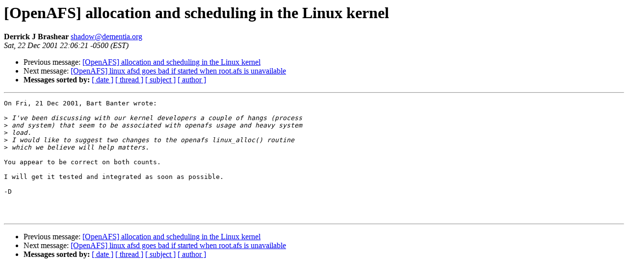

--- FILE ---
content_type: text/html
request_url: https://lists.openafs.org/pipermail/openafs-info/2001-December/002793.html
body_size: 2398
content:
<!DOCTYPE HTML PUBLIC "-//W3C//DTD HTML 3.2//EN">
<HTML>
 <HEAD>
   <TITLE> [OpenAFS] allocation and scheduling in the Linux kernel
   </TITLE>
   <LINK REL="Index" HREF="index.html" >
   <LINK REL="made" HREF="mailto:shadow%40dementia.org">
   <META NAME="robots" CONTENT="index,nofollow">
   
   <LINK REL="Previous"  HREF="002792.html">
   <LINK REL="Next"  HREF="002794.html">
 </HEAD>
 <BODY BGCOLOR="#ffffff">
   <H1>[OpenAFS] allocation and scheduling in the Linux kernel
   </H1>
    <B>Derrick J Brashear
    </B> 
    <A HREF="mailto:shadow%40dementia.org"
       TITLE="[OpenAFS] allocation and scheduling in the Linux kernel">shadow@dementia.org
       </A><BR>
    <I>Sat, 22 Dec 2001 22:06:21 -0500 (EST)</I>
    <P><UL>
        <LI> Previous message: <A HREF="002792.html">[OpenAFS] allocation and scheduling in the Linux kernel
</A></li>
        <LI> Next message: <A HREF="002794.html">[OpenAFS] linux afsd goes bad if started when root.afs is unavailable
</A></li>
         <LI> <B>Messages sorted by:</B> 
              <a href="date.html#2793">[ date ]</a>
              <a href="thread.html#2793">[ thread ]</a>
              <a href="subject.html#2793">[ subject ]</a>
              <a href="author.html#2793">[ author ]</a>
         </LI>
       </UL>
    <HR>  
<!--beginarticle-->
<PRE>On Fri, 21 Dec 2001, Bart Banter wrote:

&gt;<i> I've been discussing with our kernel developers a couple of hangs (process 
</I>&gt;<i> and system) that seem to be associated with openafs usage and heavy system 
</I>&gt;<i> load.
</I>&gt;<i> I would like to suggest two changes to the openafs linux_alloc() routine 
</I>&gt;<i> which we believe will help matters.
</I>
You appear to be correct on both counts. 

I will get it tested and integrated as soon as possible.

-D



</PRE>
<!--endarticle-->
    <HR>
    <P><UL>
        <!--threads-->
	<LI> Previous message: <A HREF="002792.html">[OpenAFS] allocation and scheduling in the Linux kernel
</A></li>
	<LI> Next message: <A HREF="002794.html">[OpenAFS] linux afsd goes bad if started when root.afs is unavailable
</A></li>
         <LI> <B>Messages sorted by:</B> 
              <a href="date.html#2793">[ date ]</a>
              <a href="thread.html#2793">[ thread ]</a>
              <a href="subject.html#2793">[ subject ]</a>
              <a href="author.html#2793">[ author ]</a>
         </LI>
       </UL>
</body></html>
